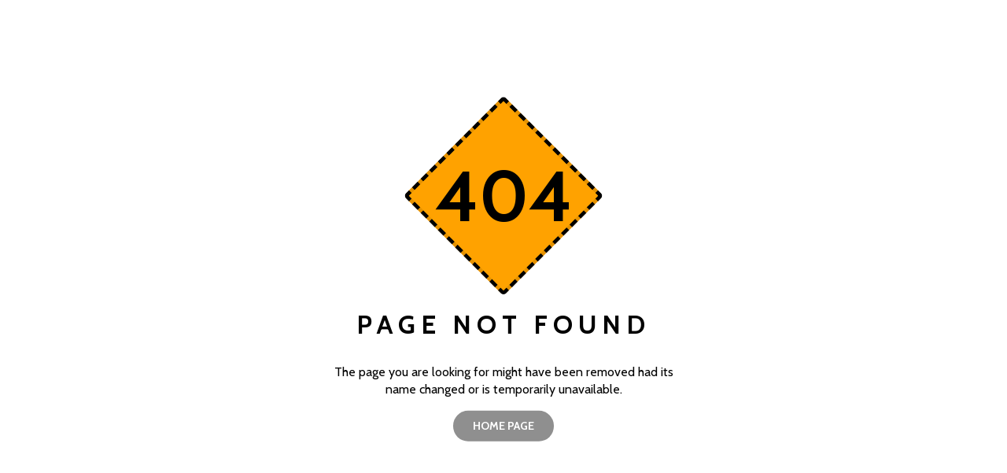

--- FILE ---
content_type: text/html; charset=UTF-8
request_url: https://449.serverbd.xyz/dwvuv/css/style.css
body_size: 1584
content:
<!DOCTYPE html>
<html lang="en">

<head>
	<meta charset="utf-8">
	<meta http-equiv="X-UA-Compatible" content="IE=edge">
	<meta name="viewport" content="width=device-width, initial-scale=1">
	<!-- The above 3 meta tags *must* come first in the head; any other head content must come *after* these tags -->

	<title>404 Not Found</title>

	<!-- Google font -->
	<link href="https://fonts.googleapis.com/css?family=Cabin:400,700" rel="stylesheet">

	<!-- Custom stlylesheet -->
	<link type="text/css" rel="stylesheet" href="css/style.css" />

	<style>

	* {
  -webkit-box-sizing: border-box;
          box-sizing: border-box;
}

body {
  padding: 0;
  margin: 0;
}

#notfound {
  position: relative;
  height: 100vh;
}

#notfound .notfound {
  position: absolute;
  left: 50%;
  top: 50%;
  -webkit-transform: translate(-50%, -50%);
      -ms-transform: translate(-50%, -50%);
          transform: translate(-50%, -50%);
}

.notfound {
  max-width: 460px;
  width: 100%;
  text-align: center;
  line-height: 1.4;
}

.notfound .notfound-404 {
  position: relative;
  width: 180px;
  height: 180px;
  margin: 0px auto 50px;
}

.notfound .notfound-404>div:first-child {
  position: absolute;
  left: 0;
  right: 0;
  top: 0;
  bottom: 0;
  background: #ffa200;
  -webkit-transform: rotate(45deg);
      -ms-transform: rotate(45deg);
          transform: rotate(45deg);
  border: 5px dashed #000;
  border-radius: 5px;
}

.notfound .notfound-404>div:first-child:before {
  content: '';
  position: absolute;
  left: -5px;
  right: -5px;
  bottom: -5px;
  top: -5px;
  -webkit-box-shadow: 0px 0px 0px 5px rgba(0, 0, 0, 0.1) inset;
          box-shadow: 0px 0px 0px 5px rgba(0, 0, 0, 0.1) inset;
  border-radius: 5px;
}

.notfound .notfound-404 h1 {
  font-family: 'Cabin', sans-serif;
  color: #000;
  font-weight: 700;
  margin: 0;
  font-size: 90px;
  position: absolute;
  top: 50%;
  -webkit-transform: translate(-50%, -50%);
      -ms-transform: translate(-50%, -50%);
          transform: translate(-50%, -50%);
  left: 50%;
  text-align: center;
  height: 40px;
  line-height: 40px;
}

.notfound h2 {
  font-family: 'Cabin', sans-serif;
  font-size: 33px;
  font-weight: 700;
  text-transform: uppercase;
  letter-spacing: 7px;
}

.notfound p {
  font-family: 'Cabin', sans-serif;
  font-size: 16px;
  color: #000;
  font-weight: 400;
}

.notfound a {
  font-family: 'Cabin', sans-serif;
  display: inline-block;
  padding: 10px 25px;
  background-color: #8f8f8f;
  border: none;
  border-radius: 40px;
  color: #fff;
  font-size: 14px;
  font-weight: 700;
  text-transform: uppercase;
  text-decoration: none;
  -webkit-transition: 0.2s all;
  transition: 0.2s all;
}

.notfound a:hover {
  background-color: #2c2c2c;
}


	</style>

</head>

<body>

	<div id="notfound">
		<div class="notfound">
			<div class="notfound-404">
				<div></div>
				<h1>404</h1>
			</div>
			<h2>Page not found</h2>
			<p>The page you are looking for might have been removed had its name changed or is temporarily unavailable.</p>
			<a href="https://449.serverbd.xyz/panel">home page</a>
			
		</div>
	</div>

</body>

</html>
